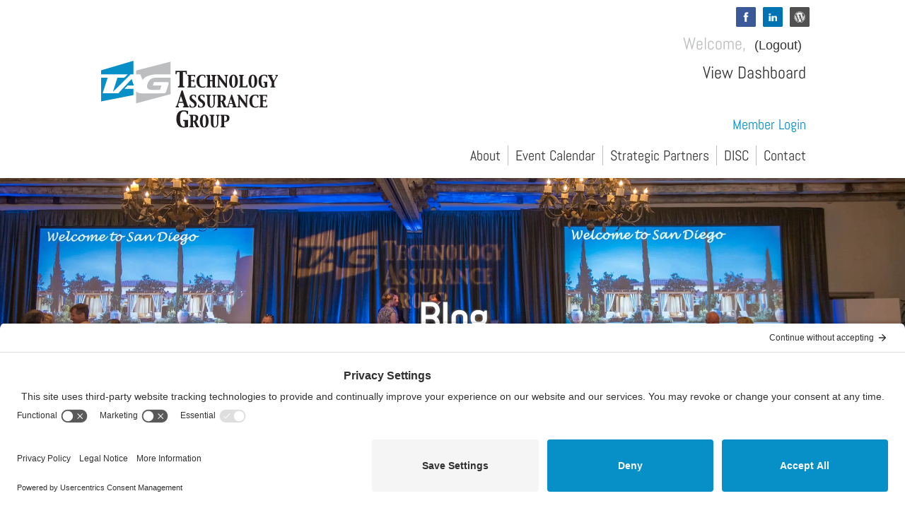

--- FILE ---
content_type: text/html; charset=utf-8
request_url: https://www.tagnational.com/blog?p=operations-training-processes-and-procedures-to-drive-performance-and-profitability-230314
body_size: 11188
content:
<!DOCTYPE html>
<html lang="en">

<head>
    <link rel="preconnect" href="https://ajax.googleapis.com" />
    <link rel="preconnect" href="https://code.a8b.co/" />
    <title>Operations Training: Processes and Procedures to Drive Performance and Profitability</title>
    <link rel="preconnect" href="//privacy-proxy.usercentrics.eu">
    <link rel="preload" href="//privacy-proxy.usercentrics.eu/latest/uc-block.bundle.js" as="script">
    <link rel="preload" as="image" href="/images-design/logo.svg" />
    <meta name="designer" content="Conversion by A8B" />
    <meta name="twitter:description" content="TAG's mission is to increase its Members' profits and sales through education and to ease their introduction of new technology to the marketplace by leveraging their combined intellect and purchasing power." />
    <meta name="viewport" content="width=device-width" />
    <link rel="shortcut icon" type="image/x-icon" href="/favicon.ico" />
    <link rel="stylesheet" type="text/css" href="/stylesheet.css?t=1768422200159" />
    <script>/*! head.core - v1.0.2 */(function(n,t){"use strict";function r(n){a[a.length]=n}function k(n){var t=new RegExp(" ?\b"+n+"\b");c.className=c.className.replace(t,"")}function p(n,t){for(var i=0,r=n.length;i<r;i++)t.call(n,n[i],i)}function tt(){var t,e,f,o;c.className=c.className.replace(/ (w-|eq-|gt-|gte-|lt-|lte-|portrait|no-portrait|landscape|no-landscape)d+/g,"");t=n.innerWidth||c.clientWidth;e=n.outerWidth||n.screen.width;u.screen.innerWidth=t;u.screen.outerWidth=e;r("w-"+t);p(i.screens,function(n){t>n?(i.screensCss.gt&&r("gt-"+n),i.screensCss.gte&&r("gte-"+n)):t<n?(i.screensCss.lt&&r("lt-"+n),i.screensCss.lte&&r("lte-"+n)):t===n&&(i.screensCss.lte&&r("lte-"+n),i.screensCss.eq&&r("e-q"+n),i.screensCss.gte&&r("gte-"+n))});f=n.innerHeight||c.clientHeight;o=n.outerHeight||n.screen.height;u.screen.innerHeight=f;u.screen.outerHeight=o;u.feature("portrait",f>t);u.feature("landscape",f<t)}function it(){n.clearTimeout(b);b=n.setTimeout(tt,50)}var y=n.document,rt=n.navigator,ut=n.location,c=y.documentElement,a=[],i={screens:[240,320,480,640,768,800,1024,1280,1440,1680,1920],screensCss:{gt:!0,gte:!1,lt:!0,lte:!1,eq:!1},browsers:[{ie:{min:6,max:11}}],browserCss:{gt:!0,gte:!1,lt:!0,lte:!1,eq:!0},html5:!0,page:"-page",section:"-section",head:"head"},v,u,s,w,o,h,l,d,f,g,nt,e,b;if(n.head_conf)for(v in n.head_conf)n.head_conf[v]!==t&&(i[v]=n.head_conf[v]);u=n[i.head]=function(){u.ready.apply(null,arguments)};u.feature=function(n,t,i){return n?(Object.prototype.toString.call(t)==="[object Function]"&&(t=t.call()),r((t?"":"no-")+n),u[n]=!!t,i||(k("no-"+n),k(n),u.feature()),u):(c.className+=" "+a.join(" "),a=[],u)};u.feature("js",!0);s=rt.userAgent.toLowerCase();w=/mobile|android|kindle|silk|midp|phone|(windows .+arm|touch)/.test(s);u.feature("mobile",w,!0);u.feature("desktop",!w,!0);s=/(chrome|firefox)[ /]([w.]+)/.exec(s)||/(iphone|ipad|ipod)(?:.*version)?[ /]([w.]+)/.exec(s)||/(android)(?:.*version)?[ /]([w.]+)/.exec(s)||/(webkit|opera)(?:.*version)?[ /]([w.]+)/.exec(s)||/(msie) ([w.]+)/.exec(s)||/(trident).+rv:(w.)+/.exec(s)||[];o=s[1];h=parseFloat(s[2]);switch(o){case"msie":case"trident":o="ie";h=y.documentMode||h;break;case"firefox":o="ff";break;case"ipod":case"ipad":case"iphone":o="ios";break;case"webkit":o="safari"}for(u.browser={name:o,version:h},u.browser[o]=!0,l=0,d=i.browsers.length;l<d;l++)for(f in i.browsers[l])if(o===f)for(r(f),g=i.browsers[l][f].min,nt=i.browsers[l][f].max,e=g;e<=nt;e++)h>e?(i.browserCss.gt&&r("gt-"+f+e),i.browserCss.gte&&r("gte-"+f+e)):h<e?(i.browserCss.lt&&r("lt-"+f+e),i.browserCss.lte&&r("lte-"+f+e)):h===e&&(i.browserCss.lte&&r("lte-"+f+e),i.browserCss.eq&&r("eq-"+f+e),i.browserCss.gte&&r("gte-"+f+e));else r("no-"+f);r(o);r(o+parseInt(h,10));i.html5&&o==="ie"&&h<9&&p("abbr|article|aside|audio|canvas|details|figcaption|figure|footer|header|hgroup|main|mark|meter|nav|output|progress|section|summary|time|video".split("|"),function(n){y.createElement(n)});p(ut.pathname.split("/"),function(n,u){if(this.length>2&&this[u+1]!==t)u&&r(this.slice(u,u+1).join("-").toLowerCase()+i.section);else{var f=n||"index",e=f.indexOf(".");e>0&&(f=f.substring(0,e));c.id=f.toLowerCase()+i.page;u||r("root"+i.section)}});u.screen={height:n.screen.height,width:n.screen.width};tt();b=0;n.addEventListener?n.addEventListener("resize",it,!1):n.attachEvent("onresize",it)})(window);/*! head.css3 - v1.0.0 */(function(n,t){"use strict";function a(n){for(var r in n)if(i[n[r]]!==t)return!0;return!1}function r(n){var t=n.charAt(0).toUpperCase()+n.substr(1),i=(n+" "+c.join(t+" ")+t).split(" ");return!!a(i)}var h=n.document,o=h.createElement("i"),i=o.style,s=" -o- -moz- -ms- -webkit- -khtml- ".split(" "),c="Webkit Moz O ms Khtml".split(" "),l=n.head_conf&&n.head_conf.head||"head",u=n[l],f={gradient:function(){var n="background-image:";return i.cssText=(n+s.join("gradient(linear,left top,right bottom,from(#9f9),to(#fff));"+n)+s.join("linear-gradient(left top,#eee,#fff);"+n)).slice(0,-n.length),!!i.backgroundImage},rgba:function(){return i.cssText="background-color:rgba(0,0,0,0.5)",!!i.backgroundColor},opacity:function(){return o.style.opacity===""},textshadow:function(){return i.textShadow===""},multiplebgs:function(){i.cssText="background:url(https://),url(https://),red url(https://)";var n=(i.background||"").match(/url/g);return Object.prototype.toString.call(n)==="[object Array]"&&n.length===3},boxshadow:function(){return r("boxShadow")},borderimage:function(){return r("borderImage")},borderradius:function(){return r("borderRadius")},cssreflections:function(){return r("boxReflect")},csstransforms:function(){return r("transform")},csstransitions:function(){return r("transition")},touch:function(){return"ontouchstart"in n},retina:function(){return n.devicePixelRatio>1},fontface:function(){var t=u.browser.name,n=u.browser.version;switch(t){case"ie":return n>=9;case"chrome":return n>=13;case"ff":return n>=6;case"ios":return n>=5;case"android":return!1;case"webkit":return n>=5.1;case"opera":return n>=10;default:return!1}}};for(var e in f)f[e]&&u.feature(e,f[e].call(),!0);u.feature()})(window);/*! head.load - v1.0.3 */(function(n,t){"use strict";function w(){}function u(n,t){if(n){typeof n=="object"&&(n=[].slice.call(n));for(var i=0,r=n.length;i<r;i++)t.call(n,n[i],i)}}function it(n,i){var r=Object.prototype.toString.call(i).slice(8,-1);return i!==t&&i!==null&&r===n}function s(n){return it("Function",n)}function a(n){return it("Array",n)}function et(n){var i=n.split("/"),t=i[i.length-1],r=t.indexOf("?");return r!==-1?t.substring(0,r):t}function f(n){(n=n||w,n._done)||(n(),n._done=1)}function ot(n,t,r,u){var f=typeof n=="object"?n:{test:n,success:!t?!1:a(t)?t:[t],failure:!r?!1:a(r)?r:[r],callback:u||w},e=!!f.test;return e&&!!f.success?(f.success.push(f.callback),i.load.apply(null,f.success)):e||!f.failure?u():(f.failure.push(f.callback),i.load.apply(null,f.failure)),i}function v(n){var t={},i,r;if(typeof n=="object")for(i in n)!n[i]||(t={name:i,url:n[i]});else t={name:et(n),url:n};return(r=c[t.name],r&&r.url===t.url)?r:(c[t.name]=t,t)}function y(n){n=n||c;for(var t in n)if(n.hasOwnProperty(t)&&n[t].state!==l)return!1;return!0}function st(n){n.state=ft;u(n.onpreload,function(n){n.call()})}function ht(n){n.state===t&&(n.state=nt,n.onpreload=[],rt({url:n.url,type:"cache"},function(){st(n)}))}function ct(){var n=arguments,t=n[n.length-1],r=[].slice.call(n,1),f=r[0];return(s(t)||(t=null),a(n[0]))?(n[0].push(t),i.load.apply(null,n[0]),i):(f?(u(r,function(n){s(n)||!n||ht(v(n))}),b(v(n[0]),s(f)?f:function(){i.load.apply(null,r)})):b(v(n[0])),i)}function lt(){var n=arguments,t=n[n.length-1],r={};return(s(t)||(t=null),a(n[0]))?(n[0].push(t),i.load.apply(null,n[0]),i):(u(n,function(n){n!==t&&(n=v(n),r[n.name]=n)}),u(n,function(n){n!==t&&(n=v(n),b(n,function(){y(r)&&f(t)}))}),i)}function b(n,t){if(t=t||w,n.state===l){t();return}if(n.state===tt){i.ready(n.name,t);return}if(n.state===nt){n.onpreload.push(function(){b(n,t)});return}n.state=tt;rt(n,function(){n.state=l;t();u(h[n.name],function(n){f(n)});o&&y()&&u(h.ALL,function(n){f(n)})})}function at(n){n=n||"";var t=n.split("?")[0].split(".");return t[t.length-1].toLowerCase()}function rt(t,i){function e(t){t=t||n.event;u.onload=u.onreadystatechange=u.onerror=null;i()}function o(f){f=f||n.event;(f.type==="load"||/loaded|complete/.test(u.readyState)&&(!r.documentMode||r.documentMode<9))&&(n.clearTimeout(t.errorTimeout),n.clearTimeout(t.cssTimeout),u.onload=u.onreadystatechange=u.onerror=null,i())}function s(){if(t.state!==l&&t.cssRetries<=20){for(var i=0,f=r.styleSheets.length;i<f;i++)if(r.styleSheets[i].href===u.href){o({type:"load"});return}t.cssRetries++;t.cssTimeout=n.setTimeout(s,250)}}var u,h,f;i=i||w;h=at(t.url);h==="css"?(u=r.createElement("link"),u.type="text/"+(t.type||"css"),u.rel="stylesheet",u.href=t.url,t.cssRetries=0,t.cssTimeout=n.setTimeout(s,500)):(u=r.createElement("script"),u.type="text/"+(t.type||"javascript"),u.src=t.url);u.onload=u.onreadystatechange=o;u.onerror=e;u.async=!1;u.defer=!1;t.errorTimeout=n.setTimeout(function(){e({type:"timeout"})},7e3);f=r.head||r.getElementsByTagName("head")[0];f.insertBefore(u,f.lastChild)}function vt(){for(var t,u=r.getElementsByTagName("script"),n=0,f=u.length;n<f;n++)if(t=u[n].getAttribute("data-headjs-load"),!!t){i.load(t);return}}function yt(n,t){var v,p,e;return n===r?(o?f(t):d.push(t),i):(s(n)&&(t=n,n="ALL"),a(n))?(v={},u(n,function(n){v[n]=c[n];i.ready(n,function(){y(v)&&f(t)})}),i):typeof n!="string"||!s(t)?i:(p=c[n],p&&p.state===l||n==="ALL"&&y()&&o)?(f(t),i):(e=h[n],e?e.push(t):e=h[n]=[t],i)}function e(){if(!r.body){n.clearTimeout(i.readyTimeout);i.readyTimeout=n.setTimeout(e,50);return}o||(o=!0,vt(),u(d,function(n){f(n)}))}function k(){r.addEventListener?(r.removeEventListener("DOMContentLoaded",k,!1),e()):r.readyState==="complete"&&(r.detachEvent("onreadystatechange",k),e())}var r=n.document,d=[],h={},c={},ut="async"in r.createElement("script")||"MozAppearance"in r.documentElement.style||n.opera,o,g=n.head_conf&&n.head_conf.head||"head",i=n[g]=n[g]||function(){i.ready.apply(null,arguments)},nt=1,ft=2,tt=3,l=4,p;if(r.readyState==="complete")e();else if(r.addEventListener)r.addEventListener("DOMContentLoaded",k,!1),n.addEventListener("load",e,!1);else{r.attachEvent("onreadystatechange",k);n.attachEvent("onload",e);p=!1;try{p=!n.frameElement&&r.documentElement}catch(wt){}p&&p.doScroll&&function pt(){if(!o){try{p.doScroll("left")}catch(t){n.clearTimeout(i.readyTimeout);i.readyTimeout=n.setTimeout(pt,50);return}e()}}()}i.load=i.js=ut?lt:ct;i.test=ot;i.ready=yt;i.ready(r,function(){y()&&u(h.ALL,function(n){f(n)});i.feature&&i.feature("domloaded",!0)})})(window);/*//# sourceMappingURL=head.min.js.map*/</script>
    <script>

        'use strict';

Object.values = Object.values || (x => Object.keys(x).map(e => x[e]));
Object.entries = Object.entries || (x => Object.keys(x).map(e => [e, x[e]]));
const q = (...args) => Array.from(document.querySelectorAll(...args)),
	qx = (element, selectors) => Array.from(element.querySelectorAll(selectors)),
	qs = location.search.slice(1).split('&').map(e => e.split('=')).reduce((p, c) => ((p[c[0]] = c[1]), p), {}) || {},
	on = (target, event, func) => target && target.addEventListener(event, func),
	dispatch = (action, detail) => document.dispatchEvent(new CustomEvent(action, detail)),
	ajaxUrl = qs['localajax'] ? 'http://tagnational.ajax.a8b.co.localhost:1338/' : 'https://tagnational.ajax.a8b.co/',
	ajax = (url, data = {}, noRedir = false) => {
		++ajax.waiting;
		return fetch(ajaxUrl + url, {
			method: 'POST',
			mode: 'cors',
			body: JSON.stringify(Object.assign({}, { token: creds.token || null }, data, url === 'tpwr/general' && location.hostname === '127.0.0.1' ? { localtest: true } : {}))
		})
		.then(r => !r.ok ? Promise.reject(r) : r.json())
		.then(data => data.error ? Promise.reject(data.error) : data)
		.catch(err => 
			((err.status === 401 && !noRedir) || err === 'invalid token' && location.pathname.startsWith('/internal/')) ? location = [
				'/login.aspx?u=',
				encodeURIComponent(location.pathname + location.search),
				'&m=',
				encodeURIComponent([err.statusText, ': ', q('title')[0].innerText].join(''))
			].join('')
			: console.error(err)
		);
	},
	bind = {
		read: field => q(`[data-${field}]`).reduce((p, c) => ((p[c.dataset[field]] = (c.type === 'checkbox' ? c.checked : c.type === 'radio' ? (c.checked && c.value) || p[c.dataset[field]] : c.value)) || 1) && p, {}),
		readText: field => q(`[data-${field}]`).reduce((p, c) => ((p[c.dataset[field]] = c.innerText) || 1) && p, {}),
		write: (field, data) => {
			q(`[data-${field}]`).forEach(e => e.type === 'checkbox' ? e.checked = data[e.dataset[field]]
					: e.type === 'radio' ? e.checked = e.value === (data[e.dataset[field]] + '')
					: e.value = (typeof data[e.dataset[field]] === 'undefined' || data[e.dataset[field]] === null ? '' : data[e.dataset[field]]));
		},
		readx: (element, field) => qx(element, `[data-${field}]`).reduce((p, c) => ((p[c.dataset[field]] = (c.type === 'checkbox' ? c.checked : c.type === 'radio' ? (c.checked && c.value) || p[c.dataset[field]] : c.value)) || 1) && p, {}),
		readArray: field => q(`[data-${field}]`).map(c => [c.dataset[field], c.value]),
		readArrayx: (element, field) => qx(element, `[data-${field}]`).map(c => [c.dataset[field], c.value]),
	},
	array = x => Array.from(Array((x * 1).toFixed(0) * 1)),
	queryArg = key => (location.search.slice(1).split('&').filter(e => e.split('=')[0] === key)[0] || '').split('=')[1] || null,
	dateFormat = (date, format) => format.replace('YYYY', date.getUTCFullYear())
		.replace('YY', ('' + date.getUTCFullYear()).slice(-2))
		.replace('MM', ('0' + (date.getUTCMonth() + 1)).slice(-2))
		.replace('mM', date.getUTCMonth() + 1)
		.replace('Mm', ['January', 'February', 'March', 'April', 'May', 'June', 'July', 'August', 'September', 'October', 'November', 'December'][date.getUTCMonth()])
		.replace('DD', ('0' + date.getUTCDate()).slice(-2))
		.replace('dd', date.getUTCDate())
		.replace('HH', ('0' + date.getUTCHours()).slice(-2))
		.replace('Hh', date.getUTCHours())
		.replace('hH', ('0' + (date.getUTCHours() % 12 || 12)).slice(-2))
		.replace('hh', date.getUTCHours() % 12 || 12)
		.replace('mm', ('0' + date.getUTCMinutes()).slice(-2))
		.replace('nn', date.getUTCHours() >= 12 ? 'PM' : 'AM')
		.replace('ss', ('0' + date.getUTCSeconds()).slice(-2))
		.replace('WW', ['Sunday', 'Monday', 'Tuesday', 'Wednesday', 'Thursday', 'Friday', 'Saturday'][date.getUTCDay()])
		.replace('ww', ['Sun', 'Mon', 'Tue', 'Wed', 'Thu', 'Fri', 'Sat'][date.getUTCDay()]),
	dateFormatLocal = (date, format) => format.replace('YYYY', date.getFullYear())
		.replace('YY', ('' + date.getFullYear()).slice(-2))
		.replace('MM', ('0' + (date.getMonth() + 1)).slice(-2))
		.replace('mM', date.getMonth() + 1)
		.replace('Mm', ['January', 'February', 'March', 'April', 'May', 'June', 'July', 'August', 'September', 'October', 'November', 'December'][date.getMonth()])
		.replace('DD', ('0' + date.getDate()).slice(-2))
		.replace('dd', date.getDate())
		.replace('HH', ('0' + date.getHours()).slice(-2))
		.replace('Hh', date.getHours())
		.replace('hH', ('0' + (date.getHours() % 12 || 12)).slice(-2))
		.replace('hh', date.getHours() % 12 || 12)
		.replace('mm', ('0' + date.getMinutes()).slice(-2))
		.replace('nn', date.getHours() >= 12 ? 'PM' : 'AM')
		.replace('ss', ('0' + date.getSeconds()).slice(-2))
		.replace('WW', ['Sunday', 'Monday', 'Tuesday', 'Wednesday', 'Thursday', 'Friday', 'Saturday'][date.getDay()])
		.replace('ww', ['Sun', 'Mon', 'Tue', 'Wed', 'Thu', 'Fri', 'Sat'][date.getDay()]),
	radioButtons = function(name) {
		q(`input[type=radio]${name ? `[name=${name}]` : ''}`).forEach(input => {
			input.parentElement.className += ' customRadio';
			on(input, 'change', evt => {
				q(`input[type=radio][name=${evt.target.name}]`).forEach(other => {
					const parent = other.parentElement;
					parent.className = other.value === evt.target.value ? parent.className + ' selected' : parent.className.replace('selected', '').trim();
				}); // radio buttons w/ same name .forEach
			}); // on change
		}); // radio buttons w/ name .forEach
	}, // radioButtons
	validateCC = function(type, number) {
		const numberStr = (number + '').replace(/\s/g, '');
		if ((type === 'V' && !(['4'].some(e => numberStr.indexOf(e) === 0) && [13, 16, 19].some(e => numberStr.length === e)))
			|| (type === 'A' && !(['34', '37'].some(e => numberStr.indexOf(e) === 0) && [15].some(e => numberStr.length === e)))
			|| (type === 'M' && !(['51', '52', '53', '54', '55', '22', '23', '24', '25', '26', '27'].some(e => numberStr.indexOf(e) === 0) && [16].some(e => numberStr.length === e)))
		) return false;
				
		const numberArr = Array.from(numberStr).map(e => e * 1),
			check = numberArr.pop(),
			sum = numberArr.reverse().reduce((p, c, i) => p + Array.from((c * (1 + ((i + 1) % 2))) + '').reduce((p, c) => p + (c * 1), 0), 0);
		
		return !((sum + check) % 10);
	}, // validateCC
	hide = function(element) {
		element.className = (element.className.indexOf('invis') !== -1 ? element.className : element.className + ' invis').trim().replace(/\s+/g, ' ');
	}, // hide
	show = function(element) {
		element.className = (element.className.indexOf('invis') === -1 ? element.className : element.className.replace('invis', '')).trim().replace(/\s+/g, ' ');
	}, // show
	flow = (...args) => args.reduce((p, c) => Promise.resolve(typeof p === 'function' ? p() : p).then(typeof c === 'function' ? c : _ => c)),
	splitResults = data => (data || []).reduce((p, c, i, a) => { 
		Object.keys(a[i-1]||{}).join() === Object.keys(c).join() ? p[p.length -1].push(c) : p.push([c]); 
		return p; 
	}, []),
	makeCsvRow = row =>
		row.map(e => e && e.indexOf && (e.indexOf(',') !== -1 || e.indexOf('"') !== -1) ? `"${e.replace(/"/g, '""')}"` : e).join(','),
	makeAndLinkCsv = ({ ctl, data }) => {
		const columns = Object.keys((data || [])[0] || {});

		const csv = [columns].concat(data.map(row => columns.map(col => row[col]))).map(makeCsvRow).join('\n');
		const blob = new Blob([csv], { type: 'text/csv' });
		ctl.download = 'export.csv';
		ctl.href = window.URL.createObjectURL(blob);
	}, // makeAndLinkCsv
	buildReport = data => flow(
		data,
		splitResults,
		tables => {
			q('.reports')[0].innerHTML = tables
			.map((_, i) => `<div id="part${i}"></div><a id="csv-dl${i}">Export As CSV</a>`)
			.join('<br/>');
			
			requestAnimationFrame(_ => 
				tables.length ? tables
				.forEach((table, i) => {
					table.length ? dtable(q('.reports #part' + i)[0], table) :
						q('.reports #part' + i)[0].innerHTML = '<strong>No Matching Data</strong>';
					
					makeAndLinkCsv({ ctl: q(`.reports #csv-dl${i}`)[0], data: table });
				}) :
				q('.reports')[0].innerHTML = '<strong>No Matching Data</strong>'
			);
		}
	),
	runReport = (cmd, obj, transformData = x => x) => flow(
		_ => q('.reports')[0].innerHTML = '<i class="fa fa-spin fa-spinner"></i>',
		ajax(cmd, obj),
		transformData,
		buildReport
	);

ajax.waiting = 0;

const creds = JSON.parse(localStorage.login || '{}');

const addChildren = (node, children) => {
	if (children.length === 1 && typeof children[0] === 'string')
		node.textContent = children[0];
	else children
		.filter(child => child !== null)
		.forEach(child =>
			node.appendChild(['string', 'number'].some(e => typeof child === e) ? document.createTextNode(child) : child));
	return node;
}; // addChildren

const html = (tag, attributes = {}, children = []) => {
	const e = document.createElement(tag);
	Object.entries(attributes).forEach(([key, value]) =>
		key.startsWith('data-') ? e.dataset[key.slice(5)] = value
			: e[key] = value);
	return addChildren(e, children);
}; // html

const updateElement = (e, frag) => {
	while (e.lastChild) e.removeChild(e.lastChild);
	e.appendChild(frag);
	return e;
}; // updateElement

const fragment = children => addChildren(document.createDocumentFragment(), children);


        head.load({ "jq": "//ajax.googleapis.com/ajax/libs/jquery/3.6.0/jquery.min.js" },
            { "wf": "https://code.a8b.co/forms/js/a8b.webform.js" },
            "https://code.a8b.co/cycle2/jquery.cycle2.min.js"
        ); //head.load
    </script>
    
    <meta name="description" content="Read our latest articles on our blog to learn more about our courses, events, conventions, membership advantages, and to keep up-to-date with what's going on at TAG" />
    <link rel="stylesheet" type="text/css" href="https://code.a8b.co/blog/responsive.css" />
    <style>
        section > .clear { display: none; }
        .questions { display: none; }
        .blogs .postThumbnail { position: relative; height: 350px; margin: -25px -10px 20px 20px }
        .blogs .postThumbnail:before, .blogs .postThumbnail:after { content: ""; width: 0; height: 0; position: absolute; }
        .blogs .postThumbnail:before { border-top: 85px solid #fff; border-right: 320px solid transparent; top: 0; left: 0 }
        .blogs .postThumbnail:after { border-bottom: 85px solid #fff; border-left: 320px solid transparent; bottom: 0; right: 0 }
    </style>

    <script>
        head.ready(function () {
            $('.post>h1>a').click(function (event) {
                event.preventDefault();
            });
        });
    </script>

    <script>
        (function (i, s, o, g, r, a, m) {
            i['GoogleAnalyticsObject'] = r;
            i[r] = i[r] || function () {
                (i[r].q = i[r].q || []).push(arguments)
            }, i[r].l = 1 * new Date();
            a = s.createElement(o),
                m = s.getElementsByTagName(o)[0];
            a.async = 1;
            a.src = g;
            m.parentNode.insertBefore(a, m)
        })(window, document, 'script', '//www.google-analytics.com/analytics.js', 'ga');

        ga('create', 'UA-34587660-1', 'tagnational.com');
        ga('send', 'pageview');

    </script>
<link rel="canonical" href="https://www.tagnational.com/blog?p=operations-training-processes-and-procedures-to-drive-performance-and-profitability-230314"><meta property="og:image" content="https://www.tagnational.com//images-content/blog/operation-training.jpg"><meta property="og:url" content="https://www.tagnational.com/blog?p=operations-training-processes-and-procedures-to-drive-performance-and-profitability-230314"><meta property="og:type" content="website"><meta property="og:title" content="Operations Training: Processes and Procedures to Drive Performance and Profitability"><style class="font">@font-face {
	font-family: 'Abel';
	font-style: normal;
	font-weight: 400;
	src: url(https://fonts.a8b.co/s/abel/v18/MwQ5bhbm2POE2V9BOA.ttf) format('truetype');
	font-display: swap;
}
</style></head>
<body>
    <div class="wrap headsoc">
        <ul class="social">
    <li><a class="facebook" href="https://www.facebook.com/pages/Technology-Assurance-Group/492490367531741" title="Like Us on Facebook" target="_blank" rel="noopener"></a></li>
    <li><a class="linkedin" href="https://www.linkedin.com/company/tag_2/" title="Connect with Us on LinkedIn" target="_blank" rel="noopener"></a></li>
    <li><a class="blog" href="/blog" title="Read Our Blog"></a></li>
</ul>

    </div>
    <div class="container">
        <div class="wrap">
            <header>
    <a href="/">
        <img src="/images-design/logo.svg" width="250" height="165" alt="Technology Assurance Group" loading="lazy"></a>
</header>

            	<nav>
		<ul>
			<li>Welcome, <span></span> <button type="button" id="logout">(Logout)</button></li>
			<li class="not-watchguard-only"><a href="/internal/alerts">View Dashboard</a></li>
			<li class="for-watchguard-only"><a href="/internal/watchguard-order">WatchGuard Order Form</a></li>
		</ul>
		<ul style="visibility:hidden">
			<li><a href="/login">Member Login</a></li>
		</ul>
		<ul style="visibility:hidden">
			<li><a href="/about">About</a></li>
			<li class="not-limited"><a href="/event-calendar">Event Calendar</a></li>
			<li><a href="/strategic-partners">Strategic Partners</a></li>
			<li><a href="/disc">DISC</a></li>
			<li><a href="/contact">Contact</a></li>
		</ul>
	</nav>

	<script>
		head.ready(function () {
			const [ulWelcome, ulLogin, ulNav] = q('nav ul');

			ajax('login-info', {}, !location.href.includes('/internal/'))
				.then(function (data) {
					if (data && data.length) {
						ulWelcome.querySelector('span').innerText = data[0].first;
						$(ulLogin).css('display', 'none');
						$(ulWelcome).css('visibility', 'visible').hide().fadeIn('slow');
						q('[data-latest]').forEach(e => {
							if (new Date(e.dataset.latest) - new Date(data[0].lastlogin) >= 0) e.className += ' new-alerts';
						});
						if (data[0].access === -1) {
							q('.not-watchguard-only').forEach(e => e.remove());
							$('.for-watchguard-only').show();
						}
						if (data[0].access === -2) {
							$('.not-limited').hide();
						}
					} else {
						$(ulLogin).css('visibility', 'visible').hide().fadeIn('slow');
					} // else data
					
					$(ulNav).css('visibility', 'visible').hide().fadeIn('slow');
				}) // then
				.catch(() => $(ulLogin).css('visibility', 'visible').hide().fadeIn('slow'));

			on(q('#logout')[0], 'mousedown', function (e) {
				localStorage.removeItem('login');
				location.href = '/';
			});
		}); // head.ready
	</script>
        </div>
        
    <div class="bannerInterior bgblog">
        <div class="wrap">
            <h1>Blog </h1>
        </div>
    </div>

        <div class="wrap content">
            <aside>
                
            </aside>
            <section>
                
    <div class="pad">
        <div class="blogs"><div class="posts"><div class="post"><h1><a href="/blog?p=operations-training-processes-and-procedures-to-drive-performance-and-profitability-230314">Operations Training: Processes and Procedures to Drive Performance and Profitability</a></h1><p>March 14th, 2023 by Brian Suerth</p><img src="/images-content/blog/operation-training.jpg" alt="Coworkers sitting at a table clapping after watching a presentation" loading="lazy" width="1200" height="800">

<p>In today's competitive business environment, it is essential for companies to focus on boosting profitability and productivity. One of the most effective ways to achieve this is by implementing efficient processes. Streamlining production processes involves identifying and eliminating inefficiencies that can lead to wasting time and resources. To achieve this, companies need to conduct a thorough analysis of their production processes to identify areas that need improvement. They can then leverage technology to improve overall efficiency. </p>

<p><strong>Instructor</strong>: Jonathan Blakey &amp; Trevor Bohannan</p>

<p><strong>Time</strong>: 04/27/2023 8:30 AM - 04/28/2023 12:00 PM</p>

<p><strong>Location</strong>: Chicago, IL</p>

<p><strong>COURSE DESCRIPTION</strong>: With a focus around the MTSP moving through TAG'S IT Maturity Phases from a starting cost center to optimized strategic asset and implementing processes that drive profits and productivity, we will work through:</p>
<ul>
	<li>Accountability Charts, Gaps and Career Paths</li>
	<li>SLA, Metrics and KPIs</li>
	<li>Tech Stack Adoption and Evolution</li>
	<li>Optimal Service Catalog</li>
	<li>Onboarding and Documentation</li>
	<li>Team Dynamics</li>
	<li>Strategy and QBRs</li>
</ul>

<p><strong>WHO SHOULD ATTEND</strong>: Owners, Senior Management, Operation Managers, IT Managers</p>

<p><a href="/class-registration?id=4515#registrar" class="btnStyle2">Sign Up Today!</a></p><p class="posttags">Tags: <a href="/blog?t=best-practices">best practices</a>, <a href="/blog?t=business-training">business training</a>, <a href="/blog?t=classes">classes</a>, <a href="/blog?t=online-registration">online registration</a>, <a href="/blog?t=training">training</a></p><p class="postcats">Posted in: <a href="/blog?c=courses">Courses</a>, <a href="/blog?c=training">Training</a></p></div></div><div class="blogsidebar" tabindex="-1"><h3>Categories</h3><ul><li><a href="/blog?c=about-us">About Us</a></li><li><a href="/blog?c=articles">Articles</a></li><li><a href="/blog?c=benefits">benefits</a></li><li><a href="/blog?c=conference">Conference</a></li><li><a href="/blog?c=convention">convention</a></li><li><a href="/blog?c=courses">Courses</a></li><li><a href="/blog?c=events">Events</a></li><li><a href="/blog?c=member-visits">Member visits</a></li><li><a href="/blog?c=membership">Membership</a></li><li><a href="/blog?c=services">Services</a></li><li><a href="/blog?c=strategic-partners">strategic partners</a></li><li><a href="/blog?c=strategizing">Strategizing</a></li><li><a href="/blog?c=tag-convention">TAG Convention</a></li><li><a href="/blog?c=training">Training</a></li><li><a href="/blog?c=uncategorized">Uncategorized</a></li></ul><h3>Archives</h3><ul><li><a href="/blog?y=2026">2026</a></li><li><a href="/blog?y=2025">2025</a></li><li><a href="/blog?y=2024">2024</a></li><li><a href="/blog?y=2023">2023</a></li><li><a href="/blog?y=2022">2022</a></li><li><a href="/blog?y=2021">2021</a></li><li><a href="/blog?y=2020">2020</a></li><li><a href="/blog?y=2019">2019</a></li><li><a href="/blog?y=2018">2018</a></li><li><a href="/blog?y=2017">2017</a></li><li><a href="/blog?y=2016">2016</a></li><li><a href="/blog?y=2015">2015</a></li><li><a href="/blog?y=2014">2014</a></li><li><a href="/blog?y=2013">2013</a></li></ul></div></div>
    </div>


   

                <br class="clear" />
            </section>
        </div>
    </div>
    <div class="questions">
    <div class="wrap">
        <h2>Do you have any questions?</h2>
        <p><a href="tel:8589462108">(858) 946-2108</a></p>
        <p><a href="mailto:info@tagnational.com">info@<wbr />tagnational.com</a></p>
    </div>
</div>
<footer>
    <div class="wrap">
        <div class="halfCol">
            <ul>
                <li><a href="/event-calendar">Event Calendar</a></li>
                <li><a href="/strategic-partners">Strategic Partners</a></li>
                <li><a href="/disc">DISC</a> | <a href="/about">About</a> | <a href="/contact">Contact</a></li>
                <li><a href="/privacy-policy">Privacy Policy</a></li>
                <li><a href="/cookie-policy">Cookie Policy</a></li>
                <li><a href="/terms-of-service">Website Terms of Service</a></li>
                <li><a href="javascript:UC_UI.showSecondLayer();" id="usercentrics-psl">Privacy Settings</a></li>
            </ul>
        </div>
        <div class="halfCol">
            <p>
                Corporate HQ<br />
                9655 Granite Ridge Drive<br>
                Suite 200<br>
                San Diego, CA 92123
            </p>
            <ul class="social">
    <li><a class="facebook" href="https://www.facebook.com/pages/Technology-Assurance-Group/492490367531741" title="Like Us on Facebook" target="_blank" rel="noopener"></a></li>
    <li><a class="linkedin" href="https://www.linkedin.com/company/tag_2/" title="Connect with Us on LinkedIn" target="_blank" rel="noopener"></a></li>
    <li><a class="blog" href="/blog" title="Read Our Blog"></a></li>
</ul>

        </div>
        <p class="center">
            Copyright &copy; 2026 TAG National. <span class="nowrap">All rights reserved.</span>
            <a class="a8bmark" href="https://www.atomic8ball.com/" target="_blank" rel="noopener">
                <img src="https://code.a8b.co/images/a8bmark-invert.svg" width="154" height="31" alt="Atomic8Ball Web Presence Management" loading="lazy"></a>
        </p>
    </div>

        <div class="ccpaNotice" style="background: #e7e7e7;border-top:1px solid #e7e7e7;bottom: 0;padding: 10px 4px;text-align: right; font-size: 12px !important;letter-spacing:-0.5px;color: #676767;font-family:sans-serif;box-sizing:border-box;position:relative;z-index:998">
            CA Civ. Code &sect; 1798.102 - <a style="color: #666;display:inline;white-space:nowrap;text-transform:none;margin:0;padding:0" href="https://www.atomic8ball.com/ccpa" target="_blank" rel="noopener">Do Not Sell My Personal Information</a>
        </div>
    </footer>

    
    <link rel="preload" as="style" href="https://code.a8b.co/font-awesome/css/font-awesome.min.css" /><link rel="stylesheet" href="https://code.a8b.co/font-awesome/css/font-awesome.min.css" media="print" onload="this.media='all'" /><noscript><link rel="stylesheet" href="https://code.a8b.co/font-awesome/css/font-awesome.min.css" /></noscript>
    <script>
        try {
            eval('(x => x)(1)');
        } catch (e) {
            if (navigator.userAgent.indexOf('cutycapt') === -1) {
                window.location = '/internet-explorer.html';
            }
        }
    </script>

    <script type="application/javascript" src="https://privacy-proxy.usercentrics.eu/latest/uc-block.bundle.js"></script>
    <script id="usercentrics-cmp" src="https://app.usercentrics.eu/browser-ui/latest/loader.js" data-settings-id="oulwnHPRX" async></script>
<script type="module" src="https://code.a8b.co/js/radar.mjs"></script></body>
</html>


--- FILE ---
content_type: text/css; charset=utf-8
request_url: https://www.tagnational.com/stylesheet.css?t=1768422200159
body_size: 7791
content:
img, iframe {max-width: 100%; height: auto} html,body{-webkit-text-size-adjust:100%;text-size-adjust:100%} .sort { display: none; } body { font-family: Arial, Helvetica, sans-serif; font-size: 18px; background-color: #fff; color: #333; line-height: 1.4; text-align: center; min-width: 320px } h1, h2, h3, h4, h5, h6, p, th, td, dd, dt, li, blockquote, address { text-align: left; } nav, h1, h2, h3, h4, h5, h6, .btn, .partners > div span, .logos a, .cycle-slideshow h1, .cycle-slideshow p, .testimonials p { font-family: 'Abel', calibri, sans-serif; font-weight: 400; } body, nav ul, aside ul, .headsoc ul { padding: 0; margin: 0; } section ul, section ol, .library ul { padding: 0; } img, iframe, video { max-width: 100%; display: block; margin: 0 auto; height: auto; } a img, iframe { border: none; } iframe { aspect-ratio: auto 16 / 9; display: block; width: 100%; height: auto; } a { text-decoration: none; color: #0790c8; } nav:not(.paging, .adNav) ul:first-of-type { visibility: hidden } a:hover, nav ul:first-of-type li a:hover, .training table a:hover, .members h2 a:hover, .convention h2 a:hover, .logos a:hover { color: #bbbdbf; } header a, nav a { text-decoration: none; } hr { width: 95%; border-width: 2px; border-color: #eee; border-style: none none solid; margin: 20px auto; } address { font-style: normal; } .imgLeft { float: left; margin: 5px 4% 1% 1%; } .imgCenter { display: block; margin: 0 auto; } .imgRight { float: right; margin: 5px 1% 1% 4%; max-width: 55% } .clear { clear: both; } .center { text-align: center; } .content { padding: 50px 0 40px; } .wrap { max-width: 1020px; display: block; margin: 0 auto; position: relative; } .nowrap { white-space: nowrap; } header, nav, .logos img, .partners > div .logo, .partners > div p, .partners > div h3, .partners > div span, .find .member a img, .find .member a > div { display: inline-block; vertical-align: middle; } nav li, .model h3, .halfCol, .triCol, .alerts .ads img, .sort li, .library #tabs ul, .library #tabs div, .sidelist li { display: inline-block; vertical-align: top; } .blue { color: #0790c8; } .highlight { background-color: #FFFF00 } .headsoc { padding: 10px 10px 0 0; } header > a { display: block } header { width: 25%; margin: 0 0 20px; background: #fff; } nav { width: calc(75% - 45px); font-size: 20px; font-weight: 300; } header, nav { padding: 0 10px 10px } nav ul, nav ul:first-of-type li { text-align: right; } nav ul:first-of-type { font-size: 24px; margin-bottom: 35px; } nav ul:first-of-type li { display: block; color: #bbbdbf; } nav ul:last-of-type li a:hover, nav ul button:hover { color: #0790c8; } nav ul:first-of-type li a, nav ul:last-of-type li a { color: #333; } nav ul:last-of-type li a { padding: 0 10px 0 5px; border-right: 1px solid #bbbdbf; } nav ul:last-of-type li:last-of-type a { padding-right: 0; border: none; } nav a { display: block; margin: 8px 0 } nav a:hover { font-weight: 400; } nav ul button { border: 0; background: transparent; color: #bbbdbf; font-size: large; color: #333; } nav ul li.for-watchguard-only { display: none; } .pia { font-weight: bold; color: #4A65AF; } .cycle-slideshow { height: 22.5vw; min-height: 500px; position: relative; overflow: hidden; z-index: 888; } .cycle-slideshow .wrap { top: 40%; transform: translateY(-40%); } .cycle-slideshow a { display: block; width: 100%; height: 100%; background-size: cover; margin: 0 auto; position: relative; text-decoration: none; background-position: center } .cycle-slideshow a:hover { text-decoration: none; } .cycle-slideshow h1, .cycle-slideshow p { text-align: left; color: #fff; text-shadow: 1px 1px 1px #000; } .cycle-slideshow h1 { font-size: 100px; font-weight: 900; line-height: 1; margin: 0; padding-bottom: 15px; border-bottom: 3px solid rgba(255, 255, 255, .5) } .cycle-slideshow h1 span { font-size: 110px; display: inline-block; vertical-align: text-top; } .cycle-slideshow p { font-size: 30px; font-weight: 400; margin-top: 15px; } .cycle-slideshow p, .cycle-slideshow h1 { padding-left: 10px; padding-right: 10px } .cycle-prev, .cycle-next { position: absolute; top: 0; width: 5%; z-index: 999; height: 100%; cursor: pointer; background-position: 50% 50%; background-repeat: no-repeat; opacity: .5; } .cycle-prev { left: 0; background-image: url(/images-design/arrow-prev.png); } .cycle-next { right: 0; background-image: url(/images-design/arrow-next.png); } .cycle-prev:hover, .cycle-next:hover { opacity: .8; } .slide1 { background-image: url(/images-design/slides/1.jpg); } .slide2 { background-image: url(/images-design/slides/2.jpg); } .slide2 h1 { font-size: 85px; } .slide2 p { font-size: 29px; } .slide3 { background-image: url(/images-design/slides/5.jpg); } .slide3 h1 { font-size: 53px; } .slide4 { background-image: url(/images-content/hero-compete.jpg); } .slide4 h1 { font-size: 39px; } .banner { height: 400px; background-color: #eee; background-image: url(/images-design/banner.jpg); background-size: cover; background-position: center; } .banner .wrap { position: relative; top: 50%; transform: translateY(-50%); } .banner h2, .banner p { width: 60%; margin-left: 40%; } .banner h2 { font-size: 40px; color: #0790c8; margin-top: 0; } .banner strong { display: block; margin-bottom: 5px; } .banner p { font-size: 18px; color: #555; } .bannerInterior { height: 22.5vw; min-height: 400px; background-color: #eee; background-size: cover; background-repeat: no-repeat; position: relative; background-position: center } .bannerInterior > .wrap { top: 50%; transform: translateY(-50%); position: relative } .bannerInterior h1 { font-size: 60px; font-weight: bold; color: #0790c8; color: #fff; text-shadow: 2px 2px 4px #555,-1px -1px 2px #555; text-align: center; margin: 0; } .bannerMembership { background-image: url(/images-design/apply.jpg); background-position: center; } .contact { background-image: url(/images-design/contact.jpg); } .building { background-image: url(/images-design/banner2.jpg); } .bgblog { background-image: url(/images-design/convention.jpg); } .stars { background-image: url(/images-design/member-successes-stars.jpg); } .bannerInterior.order { background-image: url(/images-content/watchguard/boxes-for-shipping.jpg); } .faq { background-image: url(/images-content/watchguard/faq.jpg); } .mission { width: 80%; font-size: 19px; background-color: #0790c8; background-position: center; margin: -40px auto 80px; padding: 20px 40px; box-shadow: 0 12px 10px -10px rgba(0,0,0,.3); position: relative; z-index: 999; } .mission h2 { font-size: 50px; text-align: center; color: #fff; } .mission h2 { margin: 20px 0; } .mission strong { font-size: 24px; display: block; color: #ccc; margin-bottom: 5px; } .mission p { color: #454343; font-size: 21px; color: #fff; text-align: center; } .mission hr { border: 0; height: 1px; background-image: linear-gradient(to right, rgba(255, 255, 255, 0), rgba(255, 255, 255, 0.75), rgba(255, 255, 255, 0)); } .box { min-height: 550px; position: relative; } .box > p:nth-of-type(1) { font-weight: bold; } .box > p:nth-of-type(3) { color: #0790c8; } .box .padBottom { bottom: 15px; position: absolute; } .centerBox { width: 500px; display: inline-block; } .centerBox > p:nth-of-type(1) { font-weight: bold; } .centerBox > p:nth-of-type(3) { color: #0790c8; } .tag p { text-align: center; margin: 0 15px 60px; font-size: 20px; } .model img { margin: 20px 0; } .model, .training, .tag { margin: 40px 0; } .model h2, .training h2, .team h2, .tag h2, .convention h2 { font-size: 50px; text-align: center; color: #555; margin-top: 60px; } .model h3 { width: 16%; height: 200px; font-size: 24px; line-height: 1.25; text-align: center; background-color: #bbbdbf; color: #fff; margin: 0; text-shadow: 1px 1px 0px #bbbdbf; } .model h3:nth-of-type(1) { background-image: url(/images-content/model/1.jpg); } .model h3:nth-of-type(2) { background-image: url(/images-content/model/2.jpg); } .model h3:nth-of-type(3) { background-image: url(/images-content/model/3.jpg); } .model h3:nth-of-type(4) { background-image: url(/images-content/model/4.jpg); } .model h3:nth-of-type(5) { background-image: url(/images-content/model/5.jpg); } .model h3:nth-of-type(6) { background-image: url(/images-content/model/6.jpg); } .model h3 span { display: block; position: relative; top: 50%; transform: translateY(-50%); } .model p { text-align: center; padding: 0 10px } .model a { line-height: 1; } .training { padding: 0 10px } .training img { float: left; margin-right: 8%; } .training table { font-size: 18px; padding-top: 40px; } .training table a, .convention h2 a, .apply a:hover { color: #0790c8; } .training td { padding: 10px 0; } .training td:first-of-type { text-align: right; padding-right: 20px; } .training td:last-of-type { text-align: center; padding-left: 20px; } .training p { text-align: right; margin-top: 60px; } .members, .convention, .springbreak { margin: 60px 0 50px; } .members iframe { width: 100%; height: 56vw; max-height: 280px } .members h2, .springbreak h2, .convention h3 { font-size: 32px; } .members h2 a { color: #0790c8; } .members p, .convention p, .springbreak p { font-size: 20px; } .members img { float: left; margin-right: 18%; } .springbreak img { float: left; margin-right: 80px } .members h2 { margin-top: 0; } .members p:last-of-type { text-align: right; margin-top: 60px; } .members i, .members h2 a:hover, .training table a:hover, .convention h2 a:hover { color: #333; } .carousel { height: 130px; overflow: hidden } .logos { padding: 20px 0; background-color: #eee; } .logos img { padding: 15px 40px 30px; max-height: 100px; max-width: 300px } .logos p { text-align: center; } .logos a { font-size: 24px; color: #333; margin-top: 20px; } aside { display: none; width: 15%; background-color: rgba(0,0,0,.6); } aside li { list-style-type: none; font-size: 17px; font-weight: bold; } aside li a { display: block; text-align: center; padding: 20px 10px; color: #bbbdbf } aside li a:hover { background-color: #fff; color: #bbbdbf; } aside .fa, aside img { display: block; margin: 0 auto 5px } aside .fa-4x { width: 87.5px; height: 68px } aside .fa-5x { width: 109.25px; height: 85px } section li { margin: 5px 0 5px 20px; } .nolist li { list-style-type: none; margin: 5px 0; } .halfCol, .library #tabs ul, .library #tabs div { width: 49%; } .triCol { width: 33%; } .table { display: table; width: 100%; } .table > div { display: table-cell; position: relative; vertical-align: top; } .table.half > div { width: 49%; } .table.half > div:nth-of-type(odd) { padding-right: 1%; } .table.half > div:nth-of-type(even) { padding-left: 1%; } .table.third > div:nth-of-type(1) { padding-right: 1%; } .table.third > div:nth-of-type(2) { padding-left: .5%; padding-right: .5% } .table.third > div:nth-of-type(3) { padding-left: 1%; } .grid { display: grid; grid-gap: 10px } .grid.third { grid-template-columns: 1fr 1fr 1fr } .grid.half { grid-template-columns: 1fr 1fr } .grid.twothirds { grid-template-columns: 2fr 1fr } .btn { display: inline-block; width: 100%; max-width: 370px; font-size: 32px; text-align: center; background-color: #0790c8; color: #fff; padding: 20px 0; outline: none; border: none; } .btn:hover { background-color: #555; color: #fff; cursor: pointer; } .btnStyle1 { display: inline-block; font-size: 32px; text-align: center; border: 3px solid #0790c8; color: #0790c8; padding: 20px 40px; margin: 40px 0; } .btnStyle1:hover { border: 3px solid #555; color: #555; } .btnStyle2 { display: inline-block; font-size: 18px; background-color: #0790c8; color: #fff; margin-right: 2%; padding: 10px 20px; } .btnStyle2:hover { color: #fff; background: #555; } .testimonials { padding: 40px 10px; } .testimonials p { max-width: 550px; font-size: 24px; font-weight: 300; text-align: center; margin: 10px auto 20px; } .testimonials span { font-family: Arial, Helvetica, sans-serif; font-size: 16px; font-weight: normal; display: block; margin-top: 10px; } .testimonials hr { width: 50%; border-width: 1px; border-color: #eee; border-style: none none solid; margin: 40px auto; } .about > div:nth-of-type(odd) { background: #e5e6e7; } .aboutcontain div:nth-of-type(1) { vertical-align: middle; } .aboutcontain h2 { text-align: left; font-size: 50px; font-weight: bold; line-height: 51px; margin: 0 auto; width: 49%; } .valueList li { list-style-type: square; } .team { padding: 0 10px } .team p { text-align: center; } .team h2 { font-size: 50px; font-weight: bold; } .aboutteam { padding: 3% 0; } .aboutteam div:nth-of-type(1) { vertical-align: middle; } .aboutteam > div p { text-align: left; } .aboutteam > div p:nth-of-type(2) { color: #0790c8; } .aboutteam > div p:nth-of-type(3) { font-size: 20px; } .aboutteam > div p:nth-of-type(4) { color: #666666; } .aboutteam a, .individual a { color: #0790c8; } .aboutteam p:last-of-type { text-align: right; } .aboutteam a:hover, .individual a:hover { color: #bbbdbf; } .aboutteam img { width: 70%; border-radius: 50%; } .individual { padding: 0 10px } .individual h2 { font-size: 50px; font-weight: bold; text-align: center; } .individual .wrap > p:nth-of-type(1) { color: #0790c8; text-align: center; } .individual img { width: 40%; border-radius: 50%; } .team strong { font-size: 21px; } .alerts h2 { font-size: 32px; color: #333; margin-bottom: 5px; } .alerts h3 { font-weight: bold; font-size: 28px; color: #0790C8; text-transform: uppercase; } .recording { font-weight: bold; font-size: 28px; color: #0790C8; text-transform: uppercase; font-family: 'Abel', calibri, sans-serif; text-align: left; } .alerts > div { margin-bottom: 50px; } .alerts > div.ads { margin-bottom: 0; } .alerts .ads img { object-fit: fill; width: 380px; height: 360px; margin: 10px 20px 20px 0; box-shadow: 3px 3px 5px rgba(0,0,0,.3); } .alerts .ads .btnStyle2 { margin-bottom: 20px; } .alerts .new { background-color: #ddd; } .alerts .new a { display: block; padding: 20px; } .alerts .new .imgLeft { margin-top: 30px; } .alerts .new h3, .alerts .new h4 { text-align: center; } .alerts .new h3 { font-size: 32px; color: #000; margin-bottom: 0; } .alerts .new h4 { font-size: 59px; color: #0790c8; margin: 0; } .alerts img { width: 100%; max-width: 600px; margin: 0 auto } .alerts img.fullwidth { max-width: 100%; } .live-classes img { margin: 0 auto 0 0; } .live-classes { text-align: left; } .newads img { margin: 10px 0; box-shadow: 5px 5px 10px #ddd; } .tagbta { height: 549px; width: 435px; display: inline-block; } .more { font-size: 24px; text-align: center; margin-top: 40px; } .more a { color: #333; } .more i { margin-top: -20px; } .library #tabs ul li a { color: #333; display: block; padding: 15px 20px; } .library #tabs .ui-tabs-nav li a:hover, .library #tabs .ui-tabs-nav li a:focus { background-color: #fafafa; color: #0790c8; } .library #tabs li a:focus { outline: none; } .library #tabs div ul { width: 90%; margin: 30px 0 30px 10%; } .library #tabs div li a { color: #0790c8; } .library #tabs div li a:hover { color: #555; } .library #tabs #tabs-11 li { margin-bottom: 5px; } .library #tabs #tabs-11 li a { padding: 0; } .library li { list-style-type: none; font-size: 24px; } .sort { font-size: 18px; font-weight: bold; padding: 0; text-align: left; } .sort li { margin: 0 10px; } .sort li:first-of-type { margin-left: 5px; } .sort li a { padding: 10px; } .find .btn { width: 75%; padding: 5px 0; margin-bottom: 30px; } .find .btn i { font-weight: bold; color: rgba(0,0,0,.2); vertical-align: middle; margin-right: 20px; } .find .member { font-size: 0; } .find .member a { display: block; margin-bottom: 20px; } .find .member a:hover span { color: #0790c8; } .find .member a img { width: 33%; margin-right: 2%; } .find .member a > div { width: 60%; margin-left: 5%; } .find .member h2 { font-size: 40px; color: #333; margin: 0; } .find .member p { font-size: 20px; color: #717171; } .find .more { margin-top: 50px; } .internal h1:first-of-type, .parts h1:first-of-type { font-size: 50px; margin: 20px 0 0; } .internal h1:first-of-type + h2, .parts h1:first-of-type + h2 { font-size: 32px; color: #717171; margin-top: 0; display: block; } .pad { padding-left: 10px; padding-right: 10px } .partners p, .partners > div:last-of-type a:hover { color: #333; } .partners > div { padding: 10px; } .partners > div:last-of-type { padding-top: 0; } .partners > div a { display: block; margin-bottom: 20px; } .partners > div a:hover span { background-color: #555; } .partners > div:last-of-type a { color: #0790c8; margin-bottom: 0; } .partners > div:first-of-type { background-color: #eee; margin-top: 60px; } .partners > div .logo, .partners > div h3 { width: 30%; margin: 0 1% 0 2%; } .partners > div:last-of-type .logo, .partners > div:last-of-type h3 { width: 25%; font-size: 24px; text-align: center; } .partners > div p { width: 40%; color: #333; padding: 5px 2% 5px 3%; border-left: 2px solid #717171; } .partners > div:last-of-type p { width: 64%; padding-right: 0; } .partners > div span { width: 16%; font-size: 18px; background-color: #0790c8; color: #fff; padding: 10px; } .partners .more a, .videos .more a { color: #bbbdbf; } .atka div { border: 1px solid; border-color: #4ED6BE; border-radius: 15%; } .atka svg { margin: 0 40%; padding-top: 20px; } .atka p { margin: 5px 43px 15px; } .table.half.cont > div:first-of-type { padding: 0 10px } .table.half.cont > div:last-of-type { padding: 0 } .cont iframe { width: 100%; height: 300px } .small { font-size: small; } .getPrStarted { width: 65%; margin-top: 30px; margin-left: auto; margin-right: auto; } .getPrStarted ul li { list-style-type: decimal; } .press a, .pr .cta a:hover { color: #0790c8; } .prVidPlay { padding: 20px; background: #eee; } .prVidPlay div:nth-of-type(2) { vertical-align: middle; } .view { text-align: left; } .pr img { margin-top: 20px; box-shadow: 5px 5px 10px rgba(0,0,0,.2); } .pr .cta h3, .pr .cta p, .pr .button { text-align: center } .pr .cta h3 { font-size: 32px; } .pr .cta p { font-size: 20px; } .pr .cta p, .pr .cta a { color: #717171; } .pr .cta a { display: inline-block; margin: 0 5px; } .pr .button { margin-top: 100px; } .pr .button a { font-size: 24px; color: #0790c8; border: 2px solid #0790c8; padding: 30px 50px; } form { margin: 40px 0; text-align: left; } form input { font-family: 'Merriweather', serif; font-size: 15px; } #search { text-align: left; } #search label { font-size: 32px; font-weight: bold; vertical-align: middle; margin: 0 10px 0 5px; } #search input[type=search] { width: 83%; height: 25px; border: #fff; border-bottom: 1px solid #bbbdbf; } form .grid { grid-gap: 0 20px } .apply, .questions { background-color: #0790c8; padding: 40px 0; } .apply h2 { font-size: 87px; text-align: center; color: #fff; margin: 50px 0 0 0px; } .apply h3 { width: 35%; font-size: 36px; line-height: 1.25; padding: 100px 40px; margin: 0 auto; background-color: #0790c8; color: #fff; } .apply h3 span { display: block; font-size: 19px; line-height: 1.25; color: #045e83; margin-top: 10px; } .apply a { background-color: #555; max-width: 550px; display: inline-block; font-size: 32px; font-weight: bold; color: #fff; padding: 20px; margin: 40px 0; border: 3px solid #555; } .apply a:hover { border: 3px solid #bbbdbf; } .apply a:hover i { border: 2px solid #bbbdbf; } .apply i { margin-right: 5px; padding: 4px 10px 4px 15px; border: 2px solid #fff; border-radius: 100px; } .learnmore { background-color: #0790c8; padding: 40px 0; } .learnmore h2 { font-size: 87px; text-align: center; color: #fff; margin: 50px 0 0 0px; } .learnmore a { background-color: #555; width: 42%; display: inline-block; font-size: 32px; font-weight: bold; color: #fff; padding: 20px; margin: 40px 0; border: 3px solid #555; } .learnmore a:hover { border: 3px solid #bbbdbf; color: #bbbdbf; } .learnmore a:hover i { color: #bbbdbf; } .questions h2, .questions p { text-align: center; } .questions h2 { font-size: 50px; color: #fff; } .questions p { display: inline-block; font-size: 36px; margin-top: 0; } .questions p:first-of-type { line-height: 1; padding-right: 40px; margin-right: 40px; border-right: 2px solid #bbbdbf; } .questions a { color: #bbbdbf; } .questions a:hover { color: #fff; } footer { background: #111; } footer .wrap { padding: 40px 10px; } footer, footer a { color: #666; } footer a:hover { color: #bbbdbf; } footer .halfCol { font-size: 18px; font-weight: bold; margin-bottom: 40px; } footer .halfCol:last-of-type p { text-align: right; } footer ul { padding: 0; } footer li { list-style: none; } footer .center { font-weight: bold; } footer .a8bmark { display: inline-block; vertical-align: middle } footer img { margin: 20px; opacity: .5; } footer img:hover { opacity: .8; } .social { text-align: right; } .social li { display: inline-block; } .social a { display: inline-block; width: 28px; height: 28px; margin-left: 5px; } .blog { background: url(/images-design/social.png) no-repeat 0 0; } .facebook { background: url(/images-design/social.png) no-repeat -30px 0; } .twitter { background: url(/images-design/social.png) no-repeat -60px 0; } .linkedin { background: url(/images-design/social.png) no-repeat -90px 0; } .gplus { background: url(/images-design/social.png) no-repeat -120px 0; } .membership { display: block; background-color: #bbbdbf; background-image: url(/images-design/member-bg.jpg); background-size: cover; background-position: center; padding: 20px 0 } .membership a { display: inline-block; text-align: center; background-color: #555; color: #fff; font-weight: bolder; font-size: 20px; padding: 15px; max-width: 300px; } .membership a:hover { background-color: #0790c8; color: #fff; } .membership iframe { width: 100%; height: 56vw; max-height: 570px; } .membership p.center { margin-bottom: 0 } form { margin: 20px 0; } form input[type=password], form input[type=text], form input[type=email], form input[type=tel], form input[type=submit], form textarea, form input[type=number], form input[type=url], form input[type=date], select { font-family: 'Open Sans',sans-serif; font-size: 14px; } form input[type=password], form input[type=text], form input[type=email], form input[type=tel], form input[type=number], form input[type=url], form input[type=date], form textarea { display: block; width: 100%; background-color: #f3f3f3; padding: 0 15px; margin-bottom: 20px; border: none; box-sizing: border-box } form input[type=password], form input[type=text], form input[type=email], form input[type=tel], form input[type=number], form input[type=url], form input[type=date], select { height: 45px; } form textarea { height: 200px; padding: 15px; } select { display: block; width: 100%; background-color: #f3f3f3; padding: 0 15px !important; margin-bottom: 20px; border: none; box-sizing: border-box } select { color: #777777; } select option:checked { color: #eee; } form input[type=date] { width: auto; display: inline-block; } .calendar button, form button, form input[type=submit], button.smallbtn, input[type=button] { font-weight: bold; background: #0790c8; color: #fff; padding: 15px 30px; border: none; border-radius: 2px; } form button:hover, form input[type=submit]:hover, button.smallbtn:hover, input[type=button]:hover { color: #fff; background: #555; cursor: pointer; } form .error, .red { color: red; } #success-tagline { font-size: 36px; } .dtable { display: table; width: 100%; font-size: 13px; box-sizing: border-box } .dtable * { box-sizing: border-box } .dtable > div { display: table-row; } .dtable .header { font-weight: bold; } .dtable > div > div { display: table-cell; background-color: #f4f4f4; border: 1px solid #fff; padding: 2px; } .dtable > div > div:first-of-type { word-break: break-word } .dtable .day { display: none; } .dtable a { color: #333; } .calendar .live { background-color: #c7cdff; } .calendar .remote { background-color: #dfffd9; } .calendar .partner { background-color: #f0ff66; } .calendar .live, .calendar .remote, .calendar .legend, .calendar .partner { padding: 0.5em; margin-bottom: 1em; } .calendar a .time { font-weight: bolder; display: block; } .calendar span.legend { padding-left: 0; } .calendar h1 + p > span { white-space: nowrap; display: inline-block; font-size: 17px } .dtable h4 { text-align: center; } .info, .info2 { padding-left: 10px; padding-right: 10px } .grid.event { grid-template-columns: 1fr 240px 1fr; grid-gap: 5px 20px } .calendar .dtable > div > div:first-child, .calendar .dtable > div > div:nth-child(7) { display: none; } .calendarMonth { display: flex; background-color: #0790c8; border-radius: 2px; justify-content: stretch; height: 45px } .calendarMonth select { border: 0; color: #fff; font-weight: bold; background-color: #0790c8; flex: 1; text-align: center; display: block; padding: 5px 20px; } .calendarMonth select:first-of-type { flex: 1 } .calendarMonth select:last-of-type { flex: 0 0 90px } .calendarMonth select * { padding: 5px; height: 20px; display: block !important; line-height: 20px } .calendar .dtable { margin: 1em 0; } .invis { display: none !important; } #member-search .results li { color: #bbbdbf; } #member-search .results li a { color: #333; } #map-canvas { width: 100%; height: 300px; } .gallery.mail a { display: inline-block; width: 50%; } .gallery.mail a img { width: calc(100% - 10px); max-width: 100%; margin: 0 5px 40px; } .gallery.trifold a { display: inline-block; width: 50%; } .gallery.trifold a img { width: calc(100% - 10px); max-width: 100%; margin: 0 5px 40px; } .marketing-team img { border-radius: 50%; } .marketing-team { background-color: #eee; padding: 10px; } .email-marketing h1 { font-size: 60px; } .fineprint { font-size: small; } .campaigns a { display: block; border-bottom: 2px solid #eee; padding-bottom: 30px; margin-bottom: 100px } .campaigns a:last-of-type { border: none } .campaigns img { width: 60%; display: inline-block; vertical-align: middle; margin-right: calc(40% - 145px); } .campaigns a span { display: inline-block; margin: 12px 0; width: 120px; background-color: #0790c8; padding: 10px; color: #eee; } .campaigns a:hover span { background-color: #555; } .campaigns h2:nth-of-type(1) { margin-top: 15px; } .important { font-weight: bold; color: #991212; } .campaign { display: inline-block; width: 20%; margin: 5px; } .campaign img { width: 90%; height: 75%; } .campaign span { display: block; font-size: 0.8em; } .preview { width: 100%; height: 850px; border: 1px solid #ccc; box-shadow: 5px 5px 10px rgba(0,0,0,.2); border-radius: 5px; } .alerts-ads ul { list-style: none; padding-left: 0px; } .alerts-ads li { margin: 20px auto 40px auto; } .alerts-ads img { display: block; margin: 1em auto; box-shadow: 5px 5px 5px #eeeeee; border: none; } #member-details dt { font-weight: bold; } #member-details dd { margin: 0 0 10px 0; } #member-details img { max-width: 300px; display: block; margin: 10px; } #partner { text-align: left; } #partner img.partnerLogo { margin: 10px 0 0 0; max-width: 50%; } .program h5 { font-size: 18px; margin: .833em 0 } .program table a:hover { color: #0790c8 } .program.project-b .program-title,.supplements.project-b .supplement-title {color: #00b0ef; font-weight: bold;} .program.project-b .program-title { font-size: 25px;} .supplements.project-b .supplement-title { font-size: 22px;} .partnercontacts { display: flex; align-items: stretch; gap: 10px; } .partnercontact p { margin: 0; } .partnercontact h4 { margin: 0 0 5px 0; border-bottom: 1px solid #777; padding: 0; font-weight: bold; } .partnercontact { border: 1px solid #777777; padding: 20px 40px; } .red-sg { color: #892123 !important } .sg-h2 { color: #fff !important; background-color: #892123; font-size: 30px !important; padding: 5px 5px 5px 5px } #library ul, #press-releases ul { list-style: none; } #recent table { width: 100%; display: block; border-collapse: collapse; } #recent table td, #recent table th { padding: 10px; border-bottom: 1px solid #e9e9e9; } #registrations div { text-align: left; } .dtable > div { padding-top: 5px; padding-bottom: 5px } .dtable > div > div { padding: 10px } #registrations div h2, #registrations div h3, #registrations div h4 { font-weight: bold; margin-bottom: 0; } #registrations div label { display: block; margin: 5px 0; } #registrations div label span { display: inline-block; width: 30%; } #registrations div label input, #registrations div label textarea, #registrations div label select { display: inline-block; width: 60%; padding: 5px; border-radius: 5px; outline: none; border: 1px solid #aaa; } #registrations div label.cr-cc-expiration select { width: 20% } #registration-details .dtable > div { display: table-row-group; padding: 2px 0; } #registration-details .dtable > div:nth-of-type(even) { background-color: #ddd; } #registration-details .dtable > div:nth-of-type(odd) { background-color: #f4f4f4; } #registration-details .dtable > div > div { display: table-row; background-color: inherit; } #registration-details .dtable > div > div > div { display: table-cell; vertical-align: middle; } #registration-details .confirm-number { width: 6em; } #classes .radiobtn select { display: inline-block; width: auto } #classes .radiobtn { margin-left: 15px; margin-right: 15px; white-space: nowrap } #classes .grid.course { grid-template-columns: 100px 1fr; align-items: baseline; } .info p { text-align: center; } #registrations.smaller { font-size: 0.75em; } .reports { margin-top: 1em; } .error, .red { color: #e33; } .hide { display: none; } .text-news p, .text-news h2 { text-align: center; } .text-news.new a { padding: 0; display: inline-block; } .text-news { padding: 20px; } .text-news h2 { color: #0790c8; } .text-news h2 span { font-size: 24px; } .text-news .lightbox-link { max-width: 75%; } #training-classes { border-collapse: collapse; width: 100%; font-size: 14px; } #training-classes td, table #training-classes th { border: 1px solid #ddd; padding: 8px; } #training-classes tr:nth-child(even) { background-color: #f2f2f2; } #training-classes tr:hover { background-color: #ddd; } #training-classes th { padding: 12px; text-align: left; background-color: #0790c8; color: #fff; } #alertTable { margin: 0 auto; width: 100%; border-collapse: collapse; } #alertTable th { background: #0790c8; color: #fff; } #alertTable th, #alertTable tr td { padding: 5px 10px; border: 1px solid #333; text-align: center; } .admintable table td, .admintable table th { padding: 0 5px; } .admintable td { border-right: 1px solid #eee; } .admintable table { border-collapse: collapse; } .admintable tr:nth-child(even) { background: #f4f4f4; } .border { border: 4px solid #eee; padding: 20px 40px; margin-top: 30px; } .border strong { color: #ed1b23; } .books a { display: block } .books div p { text-align: center; min-height: 130px; } .books img { max-height: 200px; max-width: 200px; display: block; margin: 0 auto; } .imagit { border-collapse: collapse; border: 1px solid #eee } .imagit th { background-color: #0790C8; color: #fff; border: 1px solid #0790C8 } .imagit th, .imagit td { padding: 5px 10px } .imagit tr:nth-of-type(even) { background-color: #eee } .imagit tr td:nth-of-type(3) { white-space: nowrap } .imagit td { border-bottom: 1px solid #eee } .imagit td:first-of-type { border-left: 1px solid #eee } .imagit td:last-of-type { border-right: 1px solid #eee } .imagit td:nth-of-type(2), .imagit td:nth-of-type(3) { text-align: center } #intro + img { max-width: 300px } .videos, .pr { padding-left: 20px; text-align: left; } .videos > ul, .pr > ul { list-style-type: none; } .videos li, .pr li { margin: 8px 0 8px 40px } .videos h4, .pr h4 { font-family: Arial, Helvetica, sans-serif; font-size: 16px } .videos ul h3, .videos ul h4, .pr ul h3, #press-releases ul li span, .ugBtn { margin: 0; padding: 8px 16px; border-radius: 5px; background-color: #068FC7; color: #fff; display: inline-block; min-width: 180px; box-shadow: 2px 2px 4px #000; margin-top: 8px; background-image: linear-gradient(135deg,#068FC7,#068FC7,#BBBDBF ); border-top: 1px solid #666; border-left: 1px solid #666 } #bulk-webinar-start { text-align: left; } #press-releases ul li span { margin-bottom: 10px; } #press-releases li:hover { cursor: pointer } .videos ul h5 { margin: 0 } .videos ul h3:hover, .videos ul h4:hover, .pr ul h3:hover { cursor: pointer } .videos ul ul, .pr ul ul { display: none } .videos ul ul ul ul, .videos iframe { display: block } .campaign-examples img { max-width: 500px; margin-bottom: 50px; } .width250 { max-width: 250px; } .tac h2 { text-align: center; font-weight: bold; font-size: 40px } .tac h3 { text-align: center; font-weight: bold; font-size: 24px; margin: 0 } .tac img { display: block; margin: 5px auto; max-height: 300px } .tac img:nth-of-type(odd) { max-height: 200px; max-width: 300px; } .tac img:nth-of-type(even) { border-radius: 500px; width: 300px; height: 300px; border: 1px solid #ddd } .tac ul { padding: 0; } .tac li { display: inline-block; vertical-align: middle; margin: 5px; line-height: 1 } .tac li:nth-of-type(2) { border-color: #0790c8; border-width: 2px; border-style: none solid; padding: 0 10px } #bulk-webinars li { list-style-type: none; margin: 20px 0; } #bulk-webinars label { display: grid; grid-template-columns: 80px 1fr; } #bulk-webinars label span { align-self: center; } #bulk-webinars label span:nth-of-type(2) { color: #717171; } #bulk-webinars label span:nth-of-type(2) strong { color: #000; display: block; } .prWrapper { display: grid; grid-template-columns: 350px 1fr; } .prWrapper div { align-self: flex-start; } #class-full { display: none; } .solutions-granted { border-collapse: collapse; width: 100%; font-size: 14px; } .solutions-granted td, table #training-classes th { border: 1px solid #ddd; padding: 8px; } .solutions-granted tr:nth-child(even) { background-color: #f2f2f2; } .solutions-granted tr:hover { background-color: #ddd; } .solutions-granted th { padding: 12px; text-align: left; background-color: #0790c8; color: #fff; } .previous-classes { margin-bottom: 20px; } #watchguard-internal header { width: 100%; } #watchguard-internal header img { padding: 10px 20px; display: inline-block; width: 250px; } #watchguard-internal nav ul { text-align: center; } #watchguard-internal header { margin: 0; padding: 0; } #watchguard-internal nav { background-color: #0790C8; } #watchguard-internal nav a { color: #fff; } #watchguard-internal nav { width: 100%; padding: 0; margin: 20px 0 0 0; } #watchguard-internal nav ul { margin: 0; padding: 10px 0; } #watchguard-internal dt { font-weight: bold; } #watchguard-internal dd { margin: 0 0 60px 0; } #watchguard-internal .bannerInterior { margin-bottom: 80px; } #watchguard-internal footer { margin-top: 100px; } .wg-images img { height: 160px; display: inline-block; margin: 0 20px; } .wg-requirements li { margin-bottom: 50px; } .liongard-list li { list-style-image: url(/images-content/arrow-right.png); } .liontable { width: 100%; margin-bottom: 20px } .bgblue { background-color: #002060; color: #fff; } .liontable th, .liontable td { text-align: center; } .bgyellow:nth-of-type(odd) { background-color: #FEEFBE; } .bgyellow:nth-of-type(even) { background-color: #FFE599; } .liontable strong { font-size: 22px; } .ninja { border-collapse: collapse; width: 100%; font-size: 14px; } .ninja table td { border: 1px solid #ddd; padding: 8px; } .ninja tr:nth-child(even) { background-color: #f2f2f2; } .ninja tr:hover { background-color: #ddd; } .ninja th { padding: 12px; text-align: left; background-color: #00A6CE; color: #fff; } .hire { border-collapse: collapse; width: 100%; font-size: 14px; } .hire table td { border: 1px solid #0f0000; padding: 8px; text-align: left; padding-left: 100px; } .hire tr:nth-child(odd) { background-color: #acaabe; } .hire tr:hover { background-color: #d2c5e2; } .hire th { padding: 12px; text-align: center; background-color: #ddd; border: 1 px solid black; } .tableh { height: 70px; text-align: center; } .lime { color: #3e7708; } .regadmin-company { margin: 5px; padding: 0 10px; } .regadmin-company:nth-child(even) { background-color: #aaa; } .regadmin-company h2 { font-weight: bold; margin: 0; padding: 0; font-size: 24px; } .regadmin-company-details { padding: 5px; } .regadmin-attendees { padding: 5px; } .flex { display: flex; } .flex.row { flex-direction: row; flex-wrap: wrap; } .subhead {font-size: 26px;} .bootcamp-hero { background: #000 url('/images-design/wg-bootcamp-bg.png') no-repeat center center; background-size: contain; padding: 100px 20px; } .bootcamp-hero h1 { color: #fff; font-size: 48px; text-align: center; margin: 0; font-weight: bold; } .bootcamp-hero p { color: #fff; font-size: 24px; text-align: center; margin: 20px 0 0 0; } @media(max-width:999px) { .convention img, .springbreak img { float: none; margin: 12px auto; display: block; width: 100% } .convention h2, .convention p, .springbreak h2, .springbreak p { text-align: center !important } .grid.books { grid-template-columns: repeat(2,1fr) } .calendar h1, .calendar h1 + p { padding: 0 10px } } @media(max-width:700px) { .training img { float: none; margin: 12px auto; display: block; } .training p { text-align: center } .table.half, .table.half > div { display: block; padding: 0 !important; width: auto; } .members .table > div:last-of-type { padding: 0 10px !important } .members p:last-of-type, .headsoc ul { text-align: center } .headsoc { padding: 20px 10px; } .members iframe { max-height: none } header, nav { display: block; width: auto } nav ul, nav ul:first-of-type li { text-align: center } .about h2 br { display: none } .about h2 { text-align: center } .about .table { padding: 20px 10px 10px !important } .cont h3, .cont address, .cont p { text-align: center; padding: 0 10px } .box { max-width: 500px; display: inline-block; } .tac li:first-of-type { display: block; text-align: center } .tac li:nth-of-type(2) { border-style: none solid none none } .campaign { width: calc((100% / 3) - 10px - .25em); } .campaign img { width: 100% } #ads { text-align: left } } @media(max-width:600px) { .partners > div h3, .partners > div p, .partners > div span { display: block; width: auto !important; margin: 12px auto; } .partners > div p { border: none; padding: 0 } .partners > div a { border-top: 2px solid #000; padding: 10px 0 } .flyerShow:hover .flyer { display: none !important; } } @media(max-width:500px) { .dtable, .dtable > div, .dtable > div > div, #registration-details .dtable, #registration-details .dtable > div, #registration-details .dtable > div > div, #registration-details .dtable > div > div > div { display: block; } .dtable > div > div { width: 100% !important } .dtable .header, .dtable .empty, #registration-details .dtable .header { display: none; } .dtable .day { display: inline; } .calendar h4 { font-size: 18px; margin: 10px 0 } .grid.event { grid-template-columns: 260px; margin: 0 auto; width: 260px; } .calendar h1 + p { margin-bottom: 5px } .calendar h1 + p > span { display: block; width: 240px; margin: 5px auto !important; text-align: center; padding: 8px 10px !important; } #map-canvas { float: none; } .mission { width: auto; margin-top: 0 } footer .wrap { padding-bottom: 20px } footer .halfCol { display: block; width: auto; margin: 12px auto } footer ul, footer li, footer p { text-align: center !important } footer img { margin-top: 30px } .questions { padding-left: 10px; padding-right: 10px } .questions p { border: none !important; margin: 20px auto !important; text-align: center; padding: 0 !important } .campaigns img { width: auto } .campaigns img, .campaigns span { display: block; } .box p { padding: 0 3%; display: inline-block; } .tac li { border: none !important; display: block; text-align: center; line-height: 1.4 } .blogs .posts .postThumbnail { float: none; margin: 0 -10px; max-width: calc(100% + 20px); width: calc(100% + 20px) } .grid.half { grid-template-columns: 1fr } } @media(max-width:400px) { #recent td:last-of-type, #recent th:last-of-type { display: none } .campaign { width: calc(50% - 10px - .25em); } .grid.twothirds { grid-template-columns: 1fr } } 

--- FILE ---
content_type: image/svg+xml
request_url: https://www.tagnational.com/images-design/logo.svg
body_size: 2308
content:
<svg id="color" xmlns="http://www.w3.org/2000/svg" viewBox="0 0 563.7 214.69"><defs><style>.cls-1,.cls-2{fill:#231f20;}.cls-2{fill-rule:evenodd;}.cls-3{fill:#bcbec0;}.cls-4{fill:#0790c8;}.cls-5{fill:none;}</style></defs><title>logo-color</title><path class="cls-1" d="M285.28,201.47v-3.4H301v22.86a60.84,60.84,0,0,1-14.65,2.4q-10.46,0-16.55-7.5t-6.06-20.46q0-27.92,23.08-27.92A47,47,0,0,1,301,169.8v9.62h-3.84v-.69q0-7.65-9.78-7.65a9.46,9.46,0,0,0-9.18,5.62q-2.75,5.62-2.75,18.71,0,24.3,11.74,24.3a8.17,8.17,0,0,0,3.12-.66V208.71l-.16-4.25q0-3-4.84-3Z" transform="translate(-23.73 -8.64)"/><path class="cls-2" d="M305,222v-2.55q3.63,0,3.63-2.25l.12-3.19v-24l-.12-3.21q0-2.22-3.63-2.22v-2.58h11.76l1.57,0,2.11-.09,2.22,0q10.89,0,10.89,9.72,0,7.87-6.65,10.82l5.43,12.16q1.94,4.36,4.17,5V222h-9.11l-8.08-18.22h-2.55v10.24l.12,3.19a2.55,2.55,0,0,0,.38,1.66,6.06,6.06,0,0,0,2.69.59V222Zm11.76-37.41v16.63H318q7.52,0,7.52-9.09,0-7.54-6.65-7.54Z" transform="translate(-23.73 -8.64)"/><path class="cls-2" d="M352.49,223a11.5,11.5,0,0,1-10.07-5.67q-3.72-5.67-3.72-15.29t3.75-15.32a12.13,12.13,0,0,1,20.47,0q3.77,5.6,3.77,15.23,0,9.91-3.77,15.48A11.92,11.92,0,0,1,352.49,223Zm.28-2.72q5.27,0,5.27-18.6,0-17.87-5.36-17.87T347.34,202q0,18.27,5.43,18.27Z" transform="translate(-23.73 -8.64)"/><path class="cls-1" d="M370,184.64v-2.58h15.34v2.58q-3.47,0-3.47,2.22l-.12,3.21v16q0,8.15,1.22,11.29a4.47,4.47,0,0,0,4.45,3.12q6.32,0,6.32-14.41v-16l-.12-3.21q0-2.08-3.49-2.22v-2.58h11.36v2.58q-3.63.19-3.63,2.22l-.14,3.21v16q0,17-11.57,17-12.41,0-12.41-17v-16l-.12-3.21q0-2.22-3.63-2.22Z" transform="translate(-23.73 -8.64)"/><path class="cls-2" d="M415.8,205v9.06a12.89,12.89,0,0,0,.47,4.43q.49,1,3.86,1V222H404v-2.55q3.63,0,3.63-2.25l.12-3.19v-24l-.12-3.21q0-2-3.63-2.22v-2.58H415.8l2.16,0,2.32-.09,1.9,0q11,0,11,10.33Q433.14,205,418,205Zm0-2.55h1.26q8.08,0,8.08-9.67,0-8.13-7-8.13H415.8v17.8Z" transform="translate(-23.73 -8.64)"/><path class="cls-2" d="M261.36,158.09v-3.4l1.22-.16q1.59-.25,2.78-3.59l1.19-3.34,13.8-44.1h3.4l14.43,44.13,1.5,4q1.12,3.06,3.69,3.06v3.4H284.59v-3.4q3.84,0,3.84-1.56a26.56,26.56,0,0,0-1.5-5.53l-1.47-4.43h-14l-1.41,4.46a27,27,0,0,0-1.44,5.5q0,1.56,3.12,1.56v3.4Zm11.24-18.33h11.71l-6-18.21-5.72,18.21Z" transform="translate(-23.73 -8.64)"/><path class="cls-1" d="M305.69,157.57v-8.13h2.88q0,7.05,6.91,7.05,5.85,0,5.86-7,0-4.1-4.8-7.14l-2.32-1.48q-8.48-5.38-8.48-12.58a10.84,10.84,0,0,1,3.12-8.13,11.42,11.42,0,0,1,8.34-3.07,29.71,29.71,0,0,1,9.35,1.78v7.19h-2.88q0-6.4-5.48-6.39t-5.41,6.16q0,3.56,4.73,6.7l2.34,1.54q8.69,5.72,8.69,12.81a11.55,11.55,0,0,1-3.51,8.83Q321.5,159,315.57,159a39,39,0,0,1-9.88-1.48Z" transform="translate(-23.73 -8.64)"/><path class="cls-1" d="M332.56,157.57v-8.13h2.88q0,7.05,6.91,7.05,5.86,0,5.86-7,0-4.1-4.8-7.14l-2.32-1.48q-8.48-5.38-8.48-12.58a10.84,10.84,0,0,1,3.12-8.13,11.42,11.42,0,0,1,8.34-3.07,29.71,29.71,0,0,1,9.35,1.78v7.19h-2.88q0-6.4-5.48-6.39t-5.41,6.16q0,3.56,4.73,6.7l2.34,1.54q8.69,5.72,8.69,12.81a11.55,11.55,0,0,1-3.51,8.83q-3.51,3.28-9.44,3.28a39,39,0,0,1-9.88-1.48Z" transform="translate(-23.73 -8.64)"/><path class="cls-1" d="M358.7,120.68V118.1H374v2.58q-3.47,0-3.47,2.22l-.12,3.21v16q0,8.15,1.22,11.29a4.47,4.47,0,0,0,4.45,3.12q6.32,0,6.32-14.41v-16l-.12-3.21q0-2.08-3.49-2.22V118.1H390.2v2.58q-3.63.19-3.63,2.22l-.14,3.21v16q0,17-11.57,17-12.41,0-12.41-17v-16l-.12-3.21q0-2.22-3.63-2.22Z" transform="translate(-23.73 -8.64)"/><path class="cls-2" d="M392.78,158.09v-2.55q3.63,0,3.63-2.25l.12-3.18v-24l-.12-3.21q0-2.22-3.63-2.22V118.1h11.76l1.57,0,2.11-.09,2.22,0q10.89,0,10.89,9.72,0,7.87-6.65,10.82l5.43,12.16q1.94,4.36,4.17,5v2.46h-9.11l-8.08-18.22h-2.55V150.1l.12,3.18a2.56,2.56,0,0,0,.38,1.66,6.09,6.09,0,0,0,2.69.59v2.55Zm11.76-37.41v16.63h1.26q7.52,0,7.52-9.09,0-7.54-6.65-7.54Z" transform="translate(-23.73 -8.64)"/><path class="cls-2" d="M424.75,158.09v-2.55l.91-.12q1.2-.19,2.08-2.69l.89-2.51L439,117.14h2.55l10.82,33.1,1.12,3q.84,2.29,2.76,2.29v2.55H442.18v-2.55q2.88,0,2.88-1.17a19.92,19.92,0,0,0-1.12-4.14l-1.1-3.33H432.36l-1.05,3.35a20.24,20.24,0,0,0-1.08,4.12q0,1.17,2.34,1.17v2.55Zm8.43-13.75H442l-4.5-13.66-4.29,13.66Z" transform="translate(-23.73 -8.64)"/><path class="cls-1" d="M485.53,158.41l-20-27.31v19l.12,3.18q0,2.25,3.65,2.25v2.55H457.78v-2.55q2.76,0,3.26-1a12.4,12.4,0,0,0,.49-4.47v-24a12.2,12.2,0,0,0-.49-4.45q-.49-1-3.26-1V118.1h7.75l20,27.31v-19.3l-.14-3.21q0-2.22-3.63-2.22V118.1h11.52v2.58q-3.63,0-3.63,2.22l-.14,3.21v32.3Z" transform="translate(-23.73 -8.64)"/><path class="cls-1" d="M522,126.75l0-1.76q0-5-6.56-5-10,0-10,18.15,0,17.66,11.15,17.66a17,17,0,0,0,8.69-2.41v3.37A24.36,24.36,0,0,1,514.56,159q-8.48,0-13.23-5.55t-4.75-15.44q0-10,4.64-15.44t13.09-5.48a37.77,37.77,0,0,1,10.89,1.76v7.85Z" transform="translate(-23.73 -8.64)"/><path class="cls-1" d="M527.84,158.09v-2.55q3.63,0,3.63-2.25l.12-3.18v-24l-.12-3.21q0-2.22-3.63-2.22V118.1H553v7.05h-2.55v-.66l0-1.78q0-2-3.44-2H539.6v15h4.33l2-.07q1.48,0,1.48-1.76v-1H550v8h-2.55v-1c0-1.16-.49-1.73-1.48-1.73l-2-.07H539.6v12a16,16,0,0,0,.38,4.36q.37,1.08,4.17,1.08h2l3-.09q1.36,0,1.59-.7a13.19,13.19,0,0,0,.23-3.21v-.8h2.88v7.36Z" transform="translate(-23.73 -8.64)"/><path class="cls-1" d="M268.82,94.13v-3.4q4.84,0,4.84-3l.19-4.25V45.09h-5.43q-3.16,0-3.56,1.06a17,17,0,0,0-.41,4.47v.87H261V40.81H297.3V51.49h-3.44v-.87a15.35,15.35,0,0,0-.41-4.47q-.41-1.06-3.56-1.06h-5.4V83.48l.16,4.25q0,3,4.84,3v3.4Z" transform="translate(-23.73 -8.64)"/><path class="cls-1" d="M298.59,94.13V91.57q3.63,0,3.63-2.25l.12-3.19v-24l-.12-3.21q0-2.22-3.63-2.23V54.14h25.18v7.05h-2.55v-.66l0-1.78q0-2-3.44-2h-7.38v15h4.33l2-.07q1.48,0,1.48-1.76v-1h2.55v8h-2.55v-1q0-1.73-1.48-1.73l-2-.07h-4.33v12a16,16,0,0,0,.38,4.36q.37,1.08,4.17,1.08h2l3-.09q1.36,0,1.59-.7a13.19,13.19,0,0,0,.23-3.21v-.8h2.88v7.35Z" transform="translate(-23.73 -8.64)"/><path class="cls-1" d="M353.26,62.78l0-1.76q0-5-6.56-5-10,0-10,18.15,0,17.66,11.15,17.66a17,17,0,0,0,8.69-2.41v3.37a24.37,24.37,0,0,1-10.63,2.25q-8.48,0-13.23-5.55T327.85,74.1q0-10,4.64-15.44t13.09-5.48a37.74,37.74,0,0,1,10.89,1.76v7.85Z" transform="translate(-23.73 -8.64)"/><path class="cls-1" d="M359.12,94.13V91.57q3.63,0,3.63-2.25l.14-3.19v-24l-.14-3.21q0-2.22-3.63-2.23V54.14h11.76V70.94h8V62.15l-.12-3.21q0-2.22-3.63-2.23V54.14h15.51v2.58q-3.63,0-3.63,2.23l-.12,3.21v24l.12,3.19q0,2.25,3.63,2.25v2.55H378.86v-20h-8v12l.12,3.19q0,2.25,3.63,2.25v2.55Z" transform="translate(-23.73 -8.64)"/><path class="cls-1" d="M421,94.45,401,67.14v19l.12,3.19q0,2.25,3.65,2.25v2.55H393.2V91.57q2.76,0,3.26-1a12.4,12.4,0,0,0,.49-4.47v-24a12.19,12.19,0,0,0-.49-4.45q-.49-1-3.26-1V54.14H401l20,27.31V62.15l-.14-3.21q0-2.22-3.63-2.23V54.14h11.52v2.58q-3.63,0-3.63,2.23l-.14,3.21v32.3Z" transform="translate(-23.73 -8.64)"/><path class="cls-2" d="M445.79,95.09a11.5,11.5,0,0,1-10.07-5.67Q432,83.75,432,74.12t3.75-15.32a12.13,12.13,0,0,1,20.47,0Q460,64.4,460,74q0,9.91-3.77,15.48a11.92,11.92,0,0,1-10.42,5.57Zm.28-2.72q5.27,0,5.27-18.6,0-17.87-5.36-17.87t-5.34,18.2q0,18.27,5.43,18.27Z" transform="translate(-23.73 -8.64)"/><path class="cls-1" d="M490.45,94.13H463.26V91.57q3.63,0,3.63-2.25l.12-3.19v-24l-.12-3.21q0-2.22-3.63-2.23V54.14h15.51v2.58q-3.63,0-3.63,2.23L475,62.15v24a11.28,11.28,0,0,0,.42,3.86q.45.91,4.19.91H483l1.69-.07q2.5,0,2.51-2.2l0-1.55,0-1h3.21v8Z" transform="translate(-23.73 -8.64)"/><path class="cls-2" d="M507.53,95.09a11.5,11.5,0,0,1-10.07-5.67q-3.73-5.67-3.72-15.3t3.75-15.32a12.13,12.13,0,0,1,20.47,0q3.77,5.6,3.77,15.23,0,9.91-3.77,15.48a11.92,11.92,0,0,1-10.42,5.57Zm.28-2.72q5.27,0,5.27-18.6,0-17.87-5.36-17.87t-5.34,18.2q0,18.27,5.43,18.27Z" transform="translate(-23.73 -8.64)"/><path class="cls-1" d="M541.89,78.69V76.14h11.76V93.28a45.57,45.57,0,0,1-11,1.8,15.14,15.14,0,0,1-12.41-5.62q-4.55-5.64-4.54-15.34,0-20.94,17.31-20.94a35.23,35.23,0,0,1,10.63,1.76v7.21h-2.88v-.52q0-5.74-7.33-5.74a7.1,7.1,0,0,0-6.89,4.22q-2.06,4.22-2.06,14,0,18.22,8.81,18.22a6.12,6.12,0,0,0,2.34-.49V84.12l-.12-3.19q0-2.25-3.63-2.25Z" transform="translate(-23.73 -8.64)"/><path class="cls-1" d="M564,94.13V91.57q3.63,0,3.63-2.25l.12-3.19V76.86l-7.54-14.71L558.64,59q-1.12-2.11-2.72-2.25V54.14h14.52v2.58h-.63l-.91,0q-1.55,0-1.55.94,0,.75,1.92,4.47L574.85,73h0l5.53-10.8a19.93,19.93,0,0,0,2-4.52q0-1-2.13-1h-.66V54.14h7.8v2.58q-1.36.09-4.12,5.48l-7.5,14.66v9.28l.12,3.19q0,2.25,3.63,2.25v2.55Z" transform="translate(-23.73 -8.64)"/><path class="cls-3" d="M245.49,62.73v53L135.16,145.23V106.61s6.56,6.42,15.3,6.49,69.44,0,69.44,0,6.66-.16,8.63-1.37c1.82-1.06,2.87-5.45,2.87-5.45l7.19-22.47s1.44-3.56-.22-5.38C237.6,76.92,231.7,77,231.7,77H192.3l-3.45,10.77h27.43l-4.59,14.33H188.61c-16.56,0-21.18-5.94-17-18.91C176,69.26,184.77,62.73,201.2,62.73ZM135.16,40,245.49,11.55V52.21H204.56c-23.69,0-39.69,5.76-49,17.94L149,52.21H135.16V40Z" transform="translate(-23.73 -8.64)"/><path class="cls-4" d="M56.76,113l21.64.08,13.48-14.5,10-10.85,19.34-20.81,6,18.31v2.5h-18.7L98.36,98.59h28.78v20L23.73,139V62.81H44.64L28.58,113Zm-33-73.78L127.14,8.64V52.21h-9.71L61.27,108.49,75.88,62.81H97.46l11.6-10.6H23.73v-13Z" transform="translate(-23.73 -8.64)"/><path class="cls-5" d="M56.76,113l21.64.08,13.48-14.5,10-10.85,19.34-20.81,6,18.31v2.5h-18.7L98.36,98.59h28.78v20L23.73,139V62.81H44.64L28.58,113Zm-33-73.78L127.14,8.64V52.21h-9.71L61.27,108.49,75.88,62.81H97.46l11.6-10.6H23.73v-13Z" transform="translate(-23.73 -8.64)"/></svg>

--- FILE ---
content_type: text/plain
request_url: https://www.google-analytics.com/j/collect?v=1&_v=j102&a=1810977021&t=pageview&_s=1&dl=https%3A%2F%2Fwww.tagnational.com%2Fblog%3Fp%3Doperations-training-processes-and-procedures-to-drive-performance-and-profitability-230314&ul=en-us%40posix&dt=Operations%20Training%3A%20Processes%20and%20Procedures%20to%20Drive%20Performance%20and%20Profitability&sr=1280x720&vp=1280x720&_u=IEBAAAABAAAAACAAI~&jid=161502658&gjid=96872911&cid=509938659.1768422201&tid=UA-34587660-1&_gid=189857257.1768422201&_r=1&_slc=1&z=370124151
body_size: -451
content:
2,cG-X1KH1ZBN24